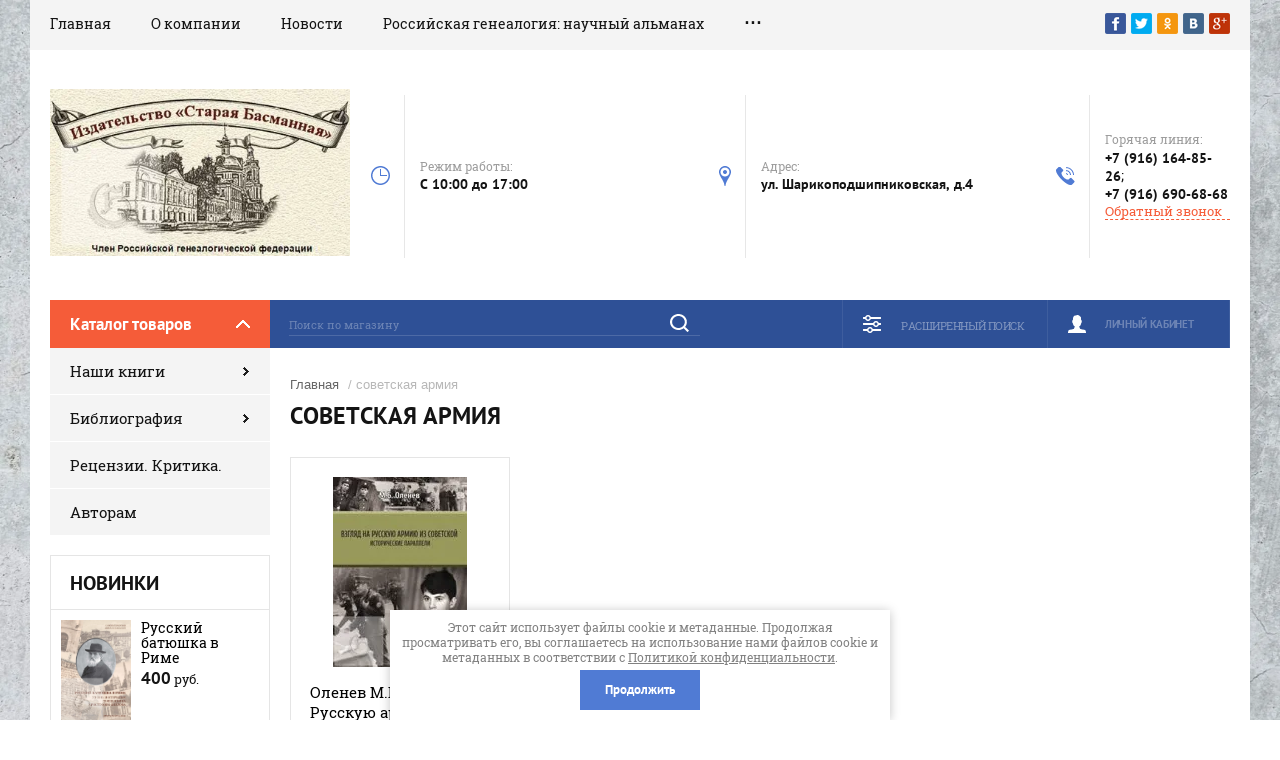

--- FILE ---
content_type: text/html; charset=utf-8
request_url: https://oldbasman.ru/magazin-2/tag/sovetskaya-armiya
body_size: 11943
content:

	<!doctype html><html lang="ru"><head><meta charset="utf-8"><meta name="robots" content="all"/><title>советская армия</title><meta name="description" content="советская армия"><meta name="keywords" content="советская армия"><meta name="SKYPE_TOOLBAR" content="SKYPE_TOOLBAR_PARSER_COMPATIBLE"><meta name="viewport" content="width=device-width, initial-scale=1.0, maximum-scale=1.0, user-scalable=no"><meta name="format-detection" content="telephone=no"><meta http-equiv="x-rim-auto-match" content="none"><script src="/g/libs/jquery/1.10.2/jquery.min.js"></script>	<link rel="stylesheet" href="/g/css/styles_articles_tpl.css">
<meta name="yandex-verification" content="26609043007493f9" />
<meta name="yandex-verification" content="26609043007493f9" />
<meta name="google-site-verification" content="hLy5lnV3B0gv2iIfrU_lsBusUPjOdYEBGZ4hV3H2Gmg" />

            <!-- 46b9544ffa2e5e73c3c971fe2ede35a5 -->
            <script src='/shared/s3/js/lang/ru.js'></script>
            <script src='/shared/s3/js/common.min.js'></script>
        <link rel='stylesheet' type='text/css' href='/shared/s3/css/calendar.css' /><link rel='stylesheet' type='text/css' href='/shared/highslide-4.1.13/highslide.min.css'/>
<script type='text/javascript' src='/shared/highslide-4.1.13/highslide-full.packed.js'></script>
<script type='text/javascript'>
hs.graphicsDir = '/shared/highslide-4.1.13/graphics/';
hs.outlineType = null;
hs.showCredits = false;
hs.lang={cssDirection:'ltr',loadingText:'Загрузка...',loadingTitle:'Кликните чтобы отменить',focusTitle:'Нажмите чтобы перенести вперёд',fullExpandTitle:'Увеличить',fullExpandText:'Полноэкранный',previousText:'Предыдущий',previousTitle:'Назад (стрелка влево)',nextText:'Далее',nextTitle:'Далее (стрелка вправо)',moveTitle:'Передвинуть',moveText:'Передвинуть',closeText:'Закрыть',closeTitle:'Закрыть (Esc)',resizeTitle:'Восстановить размер',playText:'Слайд-шоу',playTitle:'Слайд-шоу (пробел)',pauseText:'Пауза',pauseTitle:'Приостановить слайд-шоу (пробел)',number:'Изображение %1/%2',restoreTitle:'Нажмите чтобы посмотреть картинку, используйте мышь для перетаскивания. Используйте клавиши вперёд и назад'};</script>
<link rel="icon" href="/favicon.ico" type="image/x-icon">

<!--s3_require-->
<link rel="stylesheet" href="/g/basestyle/1.0.1/user/user.css" type="text/css"/>
<link rel="stylesheet" href="/g/basestyle/1.0.1/user/user.blue.css" type="text/css"/>
<script type="text/javascript" src="/g/basestyle/1.0.1/user/user.js" async></script>
<!--/s3_require-->
			
		
		
		
			<link rel="stylesheet" type="text/css" href="/g/shop2v2/default/css/theme.less.css">		
			<script type="text/javascript" src="/g/printme.js"></script>
		<script type="text/javascript" src="/g/shop2v2/default/js/tpl.js"></script>
		<script type="text/javascript" src="/g/shop2v2/default/js/baron.min.js"></script>
		
			<script type="text/javascript" src="/g/shop2v2/default/js/shop2.2.js"></script>
		
	<script type="text/javascript">shop2.init({"productRefs": [],"apiHash": {"getPromoProducts":"83b26ed8b113517b9ec5fac9ab971217","getSearchMatches":"2cee8fbe302eb9ed0db5b256dbcb751e","getFolderCustomFields":"736b16164a5fd0badc057c093d39de8a","getProductListItem":"73a2f2e4303e617b4340dbc330ccc947","cartAddItem":"5c98df1edbde1e0ffb6ebfe32dbd99ee","cartRemoveItem":"fcfb87cb2cb505975f95a93c178c6c9a","cartUpdate":"d02256e5733a1e6f9c9eed1e5e6c36c2","cartRemoveCoupon":"83977a31d2aaa157d93bfda494416e4e","cartAddCoupon":"516af7d30282d6b4131fb3d10f5719ff","deliveryCalc":"b5f5596967888c283b90f8353d8096a0","printOrder":"f49bf4082e59a610fccda05e78707f4d","cancelOrder":"1533ab21051d9dc7ea261871ce16618e","cancelOrderNotify":"0664968ebf08ec9337de5abdcd2967e6","repeatOrder":"42740189229e93b3355678f129de90b9","paymentMethods":"06f555e8ad6cc156bce020a586968244","compare":"a4b04490f37d9442b4c223fab56bb013"},"hash": null,"verId": 875918,"mode": "tag","step": "","uri": "/magazin-2","IMAGES_DIR": "/d/","my": {"show_sections":true,"product_image_lightgallary_on":true,"mode_catalog":true,"new_slick_slider_light":true,"gr_img_lazyload":true},"shop2_cart_order_payments": 1,"cf_margin_price_enabled": 0,"maps_yandex_key":"","maps_google_key":""});</script>
<link rel="stylesheet" href="/t/v398/images/theme0/theme.scss.css"><!--[if lt IE 10]><script src="/g/libs/ie9-svg-gradient/0.0.1/ie9-svg-gradient.min.js"></script><script src="/g/libs/jquery-placeholder/2.0.7/jquery.placeholder.min.js"></script><script src="/g/libs/jquery-textshadow/0.0.1/jquery.textshadow.min.js"></script><script src="/g/s3/misc/ie/0.0.1/ie.js"></script><![endif]--><!--[if lt IE 9]><script src="/g/libs/html5shiv/html5.js"></script><![endif]-->
<style>
	.search-form .search-text::-webkit-input-placeholder {
    color: rgba(255, 255, 255, 0.3); }
  .search-form .search-text:moz-placeholder {
    color: rgba(255, 255, 255, 0.3); }
  .search-form .search-text::-moz-placeholder {
    color: rgba(255, 255, 255, 0.3); }
  .search-form .search-text:-ms-input-placeholder {
    color: rgba(255, 255, 255, 0.3); }
</style>
<link rel="stylesheet" href="/t/v398/images/css/site_addons.scss.css"></head><body><div class="site-background lazy" data-bg="/thumb/2/Pvf7wYYxU38g88f9gr-92Q/r/d/54854044_5.jpg" style=" background-position:center center; background-size: cover; background-repeat: no-repeat;" ></div><div class="overlay"></div><div class="site-wrapper"><header role="banner" class="site-header"><div class="header-top-panel"><div class="header-top-panel-inner"><div class="menu-ico"></div><nav class="menu-top-wrap"><div class="menu-close">Навигация</div><ul class="menu-top"><li class="opened active"><a href="/" >Главная</a></li><li><a href="/about" >О компании</a></li><li><a href="/news" >Новости</a></li><li><a href="/nauchnyj-almanah-rossijskaya-genealogiya" >Российская генеалогия: научный альманах</a></li><li><a href="/mailus" >Напишите нам</a></li><li><a href="/address" >Наш адрес</a></li><li><a href="/sitemap" >Карта сайта</a></li><li><a href="/f/prajs-list_2024.xlsx" >Скачать прайс-лист</a></li></ul></nav><div class="soc-ico-wrap"><a href="#" target="blank"><img src="/g/spacer.gif" data-src="/d/soc_ico.png" class="lazy" alt="Facebook" /></a><a href="#" target="blank"><img src="/g/spacer.gif" data-src="/d/soc_ico-02.png" class="lazy" alt="Twitter" /></a><a href="#" target="blank"><img src="/g/spacer.gif" data-src="/d/soc_ico-03.png" class="lazy" alt="Odnoklassniki" /></a><a href="#" target="blank"><img src="/g/spacer.gif" data-src="/d/soc_ico-04.png" class="lazy" alt="Vkontakte" /></a><a href="#" target="blank"><img src="/g/spacer.gif" data-src="/d/soc_ico-05.png" class="lazy" alt="Google+" /></a></div></div></div><div class="header-bottom-block"><div class="site-name-wrap logo_top"><a class="logo" href="https://oldbasman.ru"><img src="/d/logo.webp" width="300" height="" style="max-width: 300px;" alt=""></a><div class="name-besc-wrapp"><a class="comapany-name" href="https://oldbasman.ru" title="На главную страницу"></a><div class="site-descriptor site-name-desc"></div></div></div><div class="contacts-top-wrapper"><div class="work-top"><div class="work-title">Режим работы:</div><div class="work-body work">C 10:00 до 17:00</div></div><div class="addres-top"><div class="addres-title">Адрес:</div><div class="addres-body">ул. Шарикоподшипниковская, д.4</div></div><div class="site-phones"><div class="phones-title">Горячая линия:</div><div class="phone-block"><div class="number"><a href="tel:+79161648526">+7 (916) 164-85-26</a>;  </div><div class="number"><a href="tel:+79166906868">+7 (916) 690-68-68</a>  </div></div><a href="/mailus" class="link-top">Обратный звонок</a></div></div></div><div class="header-bottom-panel"><div class="folders-title">Каталог товаров</div><div class="search-wrapper"><div class="search-close">Поиск</div><form class="search-form" action="/magazin-2/search" method="get"><input name="s[name]" type="text" class="search-text" value="" placeholder="Поиск по магазину"/><input class="search-button" type="submit" value="" /><re-captcha data-captcha="recaptcha"
     data-name="captcha"
     data-sitekey="6LcNwrMcAAAAAOCVMf8ZlES6oZipbnEgI-K9C8ld"
     data-lang="ru"
     data-rsize="invisible"
     data-type="image"
     data-theme="light"></re-captcha></form></div><div class="shop2-block login-form">
	<div class="block-title">
		<strong>Личный кабинет</strong>
		<span>&nbsp;</span>
	</div>
	<div class="block-body">
		<div class="close-login">Личный кабинет</div>
					<form method="post" action="/users">
				<input type="hidden" name="mode" value="login" />
				<div class="row">
					<label class="field text">
						<input type="text" name="login" id="login" tabindex="1" value="" />
						<span class="login-title" for="login">Логин:</span>
					</label>
				</div>
				<div class="row">
					<button type="submit" class="signin-btn" tabindex="3">Войти</button>
					<label class="field password">
						<input type="password" name="password" id="password" tabindex="2" value="" />
						<span class="password-title" for="password">Пароль:</span>
					</label>
				</div>
			<re-captcha data-captcha="recaptcha"
     data-name="captcha"
     data-sitekey="6LcNwrMcAAAAAOCVMf8ZlES6oZipbnEgI-K9C8ld"
     data-lang="ru"
     data-rsize="invisible"
     data-type="image"
     data-theme="light"></re-captcha></form>
			<div class="clear-container"></div>
			<p>
				<a href="/users/register" class="register">Регистрация</a>
				<a href="/users/forgot_password">Забыли пароль?</a>
			</p>
			</div>
</div>	
	
<div class="shop2-block search-form">
	<div class="block-title">
		<strong>Расширенный поиск</strong>
		<span>&nbsp;</span>
	</div>
	<div class="block-body">
		<form action="/magazin-2/search" enctype="multipart/form-data">
			<input type="hidden" name="sort_by" value=""/>
			
							<div class="row range_slider_wrapper">
					<div class="input_range_slider"></div>
					<label><span>от</span>&nbsp;<input name="s[price][min]" type="text" size="5" class="small low" value="0" /></label>
					&nbsp;
					<label><span>до</span>&nbsp;<input name="s[price][max]" type="text" size="5" class="small hight" value="250000" /></label>
				</div>
			
							<div class="row">
					<label class="row-title" for="shop2-name">Название:</label>
					<input type="text" name="s[name]" size="20" id="shop2-name" value="" />
				</div>
			
							<div class="row">
					<label class="row-title" for="shop2-article">Артикул:</label>
					<input type="text" name="s[article]" id="shop2-article" value="" />
				</div>
			
							<div class="row">
					<label class="row-title" for="shop2-text">Текст:</label>
					<input type="text" name="search_text" size="20" id="shop2-text"  value="" />
				</div>
			
			
							<div class="row">
					<div class="row-title">Выберите категорию:</div>
					<select name="s[folder_id]" id="s[folder_id]">
						<option value="">Все</option>
																																		<option value="913055221" >
									 Наши книги
								</option>
																												<option value="47198509" >
									&raquo; Научный альманах &quot;Российская генеалогия&quot;
								</option>
																												<option value="913055421" >
									&raquo; В продаже
								</option>
																												<option value="913055621" >
									&raquo; Архив
								</option>
																												<option value="913055821" >
									&raquo; Непрофильные
								</option>
																												<option value="913056021" >
									&raquo; Доступные в электронном виде
								</option>
																												<option value="913056221" >
									 Библиография 
								</option>
																												<option value="913056421" >
									&raquo; 2013
								</option>
																												<option value="913056621" >
									&raquo; 2012
								</option>
																												<option value="913056821" >
									&raquo; 2011
								</option>
																												<option value="913057021" >
									&raquo; 2010
								</option>
																												<option value="913057221" >
									 Рецензии. Критика.
								</option>
																												<option value="913057621" >
									 Авторам
								</option>
																		</select>
				</div>

				<div id="shop2_search_custom_fields"></div>
			
						<div id="shop2_search_global_fields">
				
							</div>
						
							<div class="row">
					<div class="row-title">Производитель:</div>
					<select name="s[vendor_id]">
						<option value="">Все</option>          
													<option value="56790709" >Нестор-История</option>
													<option value="12628707" >Клипарто</option>
													<option value="115526221" >Старая Басманная</option>
													<option value="115354621" >МТЗ</option>
													<option value="115354421" >МТЗ</option>
													<option value="115352621" >ВТЗ</option>
													<option value="115354021" >ЛиАЗ</option>
													<option value="115353821" >КАВЗ</option>
													<option value="115353621" >КАВЗ</option>
													<option value="115354221" >МАЗ</option>
													<option value="115352821" >ГАЗ</option>
													<option value="115353421" >ЗИЛ</option>
													<option value="115351421" >Tetra</option>
													<option value="115352421" >Бытовые полезности</option>
													<option value="115353221" >Другая мебель</option>
													<option value="115353021" >Дарвил. Мебель малайзии</option>
													<option value="115349021" >Dell</option>
													<option value="115351221" >test_1</option>
													<option value="115351821" >typ+c</option>
													<option value="115351021" >spec</option>
													<option value="115350621" >preorder</option>
													<option value="115350221" >new</option>
													<option value="115349621" >hidden</option>
													<option value="115352021" >typical</option>
													<option value="115352221" >wheel</option>
													<option value="115349421" >Gislaved</option>
													<option value="115349221" >Dunlop</option>
													<option value="115351621" >Transcend</option>
													<option value="115350021" >Logitech</option>
													<option value="115348621" >Acer</option>
													<option value="115350421" >Nokia</option>
													<option value="115350821" >Samsung</option>
													<option value="115348821" >Apple</option>
													<option value="115349821" >HTC</option>
											</select>
				</div>
			
							<div class="row">
					<div class="row-title">Новинка:</div>
					<select name="s[new]">
						<option value="">Все</option>
						<option value="1">да</option>
						<option value="0">нет</option>
					</select>
				</div>
			
							<div class="row">
					<div class="row-title">Спецпредложение:</div>
					<select name="s[special]">
						<option value="">Все</option>
						<option value="1">да</option>
						<option value="0">нет</option>
					</select>
				</div>
			
							<div class="row">
					<div class="row-title">Результатов на странице:</div>
					<select name="s[products_per_page]">
																										<option value="5">5</option>
																				<option value="20">20</option>
																				<option value="35">35</option>
																				<option value="50">50</option>
																				<option value="65">65</option>
																				<option value="80">80</option>
																				<option value="95">95</option>
											</select>
				</div>
			
			<div class="clear-container"></div>
			<div class="row">
				<button type="submit" class="search-btn">Найти</button>
			</div>
		<re-captcha data-captcha="recaptcha"
     data-name="captcha"
     data-sitekey="6LcNwrMcAAAAAOCVMf8ZlES6oZipbnEgI-K9C8ld"
     data-lang="ru"
     data-rsize="invisible"
     data-type="image"
     data-theme="light"></re-captcha></form>
		<div class="clear-container"></div>
	</div>
</div><!-- Search Form --></div></header> <!-- .site-header --><div class="site-container"><aside role="complementary" class="site-sidebar left"><div class="folders-shared-wrapper"><div class="folders-shared-title">Каталог товаров</div><ul class="folders-shared"><li class="has-child"><a href="/magazin-2/folder/nashi-knigi" >Наши книги</a><ul class="level-2"><li><a href="/magazin-2/folder/nauchnyj-almanah-rossijskaya-genealogiya" >Научный альманах &quot;Российская генеалогия&quot;</a></li><li><a href="/magazin-2/folder/v-prodazhe" >В продаже</a></li><li><a href="/magazin-2/folder/arhiv" >Архив</a></li><li><a href="/magazin-2/folder/neprofilnye" >Непрофильные</a></li><li><a href="/magazin-2/folder/dostupnye-v-elektronnom-vide" >Доступные в электронном виде</a></li></ul></li><li class="has-child"><a href="/magazin-2/folder/bibliografiya" >Библиография </a><ul class="level-2"><li><a href="/magazin-2/folder/2013" >2013</a></li><li><a href="/magazin-2/folder/2012" >2012</a></li><li><a href="/magazin-2/folder/2011" >2011</a></li><li><a href="/magazin-2/folder/2010" >2010</a></li></ul></li><li><a href="/magazin-2/folder/recenzii-kritika" >Рецензии. Критика.</a></li><li><a href="/magazin-2/folder/avtoram" >Авторам</a></li></ul></div><div class="clear-both"></div><div class="edit-block-wrap clear-self"><div class="edit-block-name">Новинки</div><div class="edit-block-item"><div class="edit-block-pic"><img src="/g/spacer.gif" data-src="/d/flerov_obl.jpg" class="lazy" alt="Новинки" alt=""></div><div class="edit-block-desc"><div class="edit-block-title"><a href="https://oldbasman.ru/magazin-2/product/razukov-n-g-talalaj-m-g-russkij-batyushka-v-rime-zhizn-i-otkrytki-svyashchen-nika-hristofora-flerova">Русский батюшка в Риме</a></div><div class="edit-block-price">400<span> руб.</span></div></div></div><div class="edit-block-item"><div class="edit-block-pic"><img src="/g/spacer.gif" data-src="/d/gerb_tipologia_obl.jpg" class="lazy" alt="Новинки" alt=""></div><div class="edit-block-desc"><div class="edit-block-title"><a href="https://oldbasman.ru/magazin-2/product/pchelov-e-v-gosudarstvennaya-geraldika-na-pechatyah-moskovskogo-carstva-tipologiya-izobrazhenij">Пчелов Е.В. Государственная геральдика на печатях</a></div><div class="edit-block-price">250<span> руб.</span></div></div></div><div class="edit-block-item"><div class="edit-block-pic"><img src="/g/spacer.gif" data-src="/d/sudzilovsky_obl_stranica_1.jpg" class="lazy" alt="Новинки" alt=""></div><div class="edit-block-desc"><div class="edit-block-title"><a href="https://oldbasman.ru/magazin-2/product/fakkinelli-k-lyumpatij-vagabund-po-sledam-vracha-i-brodyachego-revolyucionera-nikolaya-sudzilovskogo">Факкинелли К. Люмпатий Вагабунд</a></div><div class="edit-block-price">300<span> руб.</span></div></div></div><div class="edit-block-item"><div class="edit-block-pic"><img src="/g/spacer.gif" data-src="/d/mosdvor_7_obl.jpg" class="lazy" alt="Новинки" alt=""></div><div class="edit-block-desc"><div class="edit-block-title"><a href="https://oldbasman.ru/magazin-2/product/rodoslovnaya-kniga-dvoryanstva-moskovskoj-gubernii-dvoryanstvo-zhalovannoe-i-vysluzhennoe-t-7-tavrovskie-cytovich-shchepanovskie">Родословная книга дворянства Московской губ. Т. 7</a></div><div class="edit-block-price">600<span> руб.</span></div></div></div><div class="edit-block-item"><div class="edit-block-pic"><img src="/g/spacer.gif" data-src="/d/zakrevsky_obl.jpg" class="lazy" alt="Новинки" alt=""></div><div class="edit-block-desc"><div class="edit-block-title"><a href="https://oldbasman.ru/magazin-2/product/graf-arsenij-zakrevskij-sluzhba-rossii-i-chastnaya-zhizn">Граф Арсений Закревский</a></div><div class="edit-block-price">1000<span> руб.</span></div></div></div></div><div class="edit-block-wrap clear-self"><div class="edit-block-name">Акция</div><div class="edit-block-item"><div class="edit-block-pic"><img src="/g/spacer.gif" data-src="/d/20250225_113631.jpg" class="lazy" alt="Акция" alt=""></div><div class="edit-block-desc"><div class="edit-block-title"><a href="https://oldbasman.ru/magazin-2/product/letopis-svyato-andreevskogo-skita-na-afone-pervaya-chast-1841-1863">Подарок к &quot;Летописи Свято-Андреевского скита&quot;</a></div></div></div></div><div class="edit-block-wrap clear-self"><div class="edit-block-name">Последний экземпляр</div><div class="edit-block-item"><div class="edit-block-pic"><img src="/g/spacer.gif" data-src="/d/angarskaya_obl.jpg" class="lazy" alt="Последний экземпляр" alt=""></div><div class="edit-block-desc"><div class="edit-block-title"><a href="https://oldbasman.ru/magazin-2/product/titov-e-v-irkutsk-rim-s-dvumya-peresadkami-hudozhnica-aktrisa-i-zhurnalistka-vera-dangara">Титов Е.В. Иркутск - Рим с двумя пересадками</a></div><div class="edit-block-price">300<span> руб.</span></div></div></div><div class="edit-block-item"><div class="edit-block-pic"><img src="/g/spacer.gif" data-src="/d/zabello_obl.jpg" class="lazy" alt="Последний экземпляр" alt=""></div><div class="edit-block-desc"><div class="edit-block-title"><a href="https://oldbasman.ru/magazin-2/product/italyanskij-dom-zabello">Итальянский дом Забелло</a></div><div class="edit-block-price">250<span> руб.</span></div></div></div><div class="edit-block-item"><div class="edit-block-pic"><img src="/g/spacer.gif" data-src="/d/lopyxinyp_obl.jpg" class="lazy" alt="Последний экземпляр" alt=""></div><div class="edit-block-desc"><div class="edit-block-title"><a href="https://oldbasman.ru/magazin-2/product/sergej-alekseevich-lopuhin-ego-semya-i-potomki-do-i-posle-1917-goda">Сергей Алексеевич Лопухин – его семья и потомки</a></div><div class="edit-block-price">1500<span> руб.</span></div></div></div><div class="edit-block-item"><div class="edit-block-pic"><img src="/g/spacer.gif" data-src="/d/almanax-12_obl_376939.jpg" class="lazy" alt="Последний экземпляр" alt=""></div><div class="edit-block-desc"><div class="edit-block-title"><a href="https://oldbasman.ru/magazin-2/product/rossijskaya-genealogiya-nauchnyj-almanah-vypusk-dvenadcatyj">Российская генеалогия: научный альманах. Выпуск 12</a></div><div class="edit-block-price">1200<span> руб.</span></div></div></div></div><div class="informers"></div></aside><main role="main" class="site-main"><div class="site-main__inner">
<div class="site-path" data-url="/"><a href="/">Главная</a> / советская армия</div><h1>советская армия</h1>
					
	<link rel="stylesheet" href="/g/libs/jquery-slick/1.9.0/slick.css">
	<script src="/g/libs/jquery-slick/1.9.0/slick.min.js" charset="utf-8"></script>
	<link rel="stylesheet" href="/g/libs/lightgallery/v1.2.19/lightgallery.css">
	<script src="/g/libs/lightgallery/v1.2.19/lightgallery.js" charset="utf-8"></script>
<script src="/g/libs/vanilla-lazyload/17.1.0/lazyload.min.js"></script><script src="/g/s3/misc/eventable/0.0.1/s3.eventable.js" charset="utf-8"></script>
<script src="/g/s3/misc/math/0.0.1/s3.math.js" charset="utf-8"></script>
<script src="/t/v398/images/js/menu.js" charset="utf-8"></script>
<script src="/t/v398/images/js/one.line.menu.js" charset="utf-8"></script>
<script src="/t/v398/images/js/plugins.js" charset="utf-8"></script>
<!-- <script src="/t/v398/images/js/form_minimal.js" charset="utf-8"></script> -->
<script src="/t/v398/images/js/timer.js" charset="utf-8"></script>
<script src="/g/libs/nouislider/7.0.10/jquery.nouislider.min.js" charset="utf-8"></script>
<!--<script src="/t/v398/images/js/form_minimal.js" charset="utf-8"></script>-->
<script src="/g/s3/misc/form/1.2.0/s3.form.js" charset="utf-8"></script>
<script src="/t/v398/images/js/sly-slider.js" charset="utf-8"></script> <script src="/g/templates/shop2/2.58.2/js/main.js" charset="utf-8"></script>

	<div class="shop2-cookies-disabled shop2-warning hide"></div>
	
	
			
				
				
		
		
		
		<div class="shop2-tags-page-before">
			
		</div>
		        



    	    <div class="product-list-thumbs-wrapper">
	        <div class="product-list product-list-thumbs">
	                                
<form method="post" action="/magazin-2?mode=cart&amp;action=add" accept-charset="utf-8" class="shop2-product-item product-item-thumb">
    <div class="product-item-thumb-in">
        <input type="hidden" name="kind_id" value="301946051" />
        <input type="hidden" name="product_id" value="254738851" />
        <input type="hidden" name="meta" value="null" />

        <div class="product-top">
            <div class="product-image">
                                    <a href="/magazin-2/product/olenev-m-b-vzglyad-na-russkuyu-armiyu-iz-sovetskoj-istoricheskie-paralleli">
                    	                        	<img src="/g/spacer.gif" data-src="/thumb/2/JqVX9Gd44O2TmC5Mb6KhZw/200r190/d/letters_obl.jpg" alt="Оленев М.Б. Взгляд на Русскую армию из Советской. Исторические параллели" title="Оленев М.Б. Взгляд на Русскую армию из Советской. Исторические параллели" class="lazy" />
                                            </a>
                    <div class="verticalMiddle"></div>
                                            </div>
            
            	    	<div class="flags_wrap">
	    			    			    	</div>
	    	
                        
            <div class="product-name"><a href="/magazin-2/product/olenev-m-b-vzglyad-na-russkuyu-armiyu-iz-sovetskoj-istoricheskie-paralleli">Оленев М.Б. Взгляд на Русскую армию из Советской. Исторические параллели</a></div>
            
            
	
		
	
	
					<div class="product-article"><span>Артикул:</span> нет</div>
	
	            
                        <div class="product-anonce">
                М., 2020. – 176 с.<br />
Формат 60х90 1/8. Обл.<br />
Тираж 25 экз.<br />
<br />
В основу книги положены 40 писем, написанных автором в период прохождения службы в армии. Письма сопровождает экскурс в историю, проводящий параллели с тем, как была организована служба в дореволюционной армии.
            </div>
                        
            

 	
			<div class="product-compare">
			<label>
				<input type="checkbox" value="301946051"/>
				Добавить к сравнению
			</label>
		</div>
		
	
		
			<ul class="shop2-product-options"><li class="even vendor"><div class="option-title">Производитель:</div><div class="option-body"><a href="/magazin-2/vendor/staraya-basmannaya">Старая Басманная</a></div></li></ul>
	
                        
                    </div>
                    <div class="product-bot">
                        
                <div class="product-bot-in">
                     <div class="product-price">
                     		
                        	<div class="price-current">
		<strong>0</strong> 
		руб.			</div>
                    </div>
                    


<input type="hidden" value="Оленев М.Б. Взгляд на Русскую армию из Советской. Исторические параллели" name="product_name" />
<input type="hidden" value="https://oldbasman.ru/magazin-2/product/olenev-m-b-vzglyad-na-russkuyu-armiyu-iz-sovetskoj-istoricheskie-paralleli" name="product_link" />                </div>
            </div>
            </div>
<re-captcha data-captcha="recaptcha"
     data-name="captcha"
     data-sitekey="6LcNwrMcAAAAAOCVMf8ZlES6oZipbnEgI-K9C8ld"
     data-lang="ru"
     data-rsize="invisible"
     data-type="image"
     data-theme="light"></re-captcha></form>    
	        </div>
	    </div>    
    		<div class="shop2-tags-page-after">
			
		</div>
		
	


	
	<div class="clear-float"></div></div><div class="clear-float"></div></main> <!-- .site-main --><div class="clear-float"></div></div><footer role="contentinfo" class="site-footer"><div class="site-footer-in clear-self"><nav class="menu-footer-wrap"><ul class="menu-footer"><li class="opened active"><a href="/" >Главная</a></li><li><a href="/about" >О компании</a></li><li><a href="/news" >Новости</a></li><li><a href="/nauchnyj-almanah-rossijskaya-genealogiya" >Российская генеалогия: научный альманах</a></li><li><a href="/mailus" >Напишите нам</a></li><li><a href="/address" >Наш адрес</a></li><li><a href="/sitemap" >Карта сайта</a></li><li><a href="/f/prajs-list_2024.xlsx" >Скачать прайс-лист</a></li></ul></nav><div class="contacts-top-wrapper"><div class="site-phones"><div class="phones-title">Горячая линия:</div><div class="phone-block"><div class="number"><a href="tel:+79161648526">+7 (916) 164-85-26</a>;  </div><div class="number"><a href="tel:+79166906868">+7 (916) 690-68-68</a>  </div></div></div><div class="addres-top"><div class="addres-title">Адрес:</div><div class="addres-body">ул. Шарикоподшипниковская, д.4</div></div><div class="work-top"><div class="work-title">Режим работы:</div><div class="work-body work">C 10:00 до 17:00</div></div><div class="soc-ico-wrap"><a href="#" target="blank"><img src="/g/spacer.gif" data-src="/thumb/2/iUbfybVIRaek_q99TIoZVA/r/d/soc_ico.png" class="lazy" alt="Facebook" /></a><a href="#" target="blank"><img src="/g/spacer.gif" data-src="/thumb/2/xuR5Ld1_bner_c8SHnXnhQ/r/d/soc_ico-02.png" class="lazy" alt="Twitter" /></a><a href="#" target="blank"><img src="/g/spacer.gif" data-src="/thumb/2/ccuy41_1lb9IZwljlmfBbA/r/d/soc_ico-03.png" class="lazy" alt="Odnoklassniki" /></a><a href="#" target="blank"><img src="/g/spacer.gif" data-src="/thumb/2/Ghqv4AQ9GpFcOXlxZFJYRA/r/d/soc_ico-04.png" class="lazy" alt="Vkontakte" /></a><a href="#" target="blank"><img src="/g/spacer.gif" data-src="/thumb/2/JF0qml8kDpvByzNmEgejzA/r/d/soc_ico-05.png" class="lazy" alt="Google+" /></a></div></div><div class="pay-icons"><div class="pay-title">Способы оплаты:</div><img src="/g/spacer.gif" data-src="/thumb/2/LZve7U5QqndzTRDgRfXf7A/r/d/icon.png" class="lazy" alt="1" /><img src="/g/spacer.gif" data-src="/thumb/2/saCFUeTrmWgvhQBHxFZNOg/r/d/icon-02.png" class="lazy" alt="2" /><img src="/g/spacer.gif" data-src="/thumb/2/YucbxZm3xAcA-RB9GvUOzw/r/d/icon-03.png" class="lazy" alt="3" /><img src="/g/spacer.gif" data-src="/thumb/2/TWQspxXdVLakJz2DAqAWzQ/r/d/icon-04.png" class="lazy" alt="4" /><img src="/g/spacer.gif" data-src="/thumb/2/7H8J0M8EcH6XXmIOZ5UO3w/r/d/icon-05.png" class="lazy" alt="5" /><img src="/g/spacer.gif" data-src="/thumb/2/Mgo7qqXMezJknf4plvX_Ww/r/d/icon-06.png" class="lazy" alt="6" /><img src="/g/spacer.gif" data-src="/thumb/2/EKQcWA7_qWUu4691Gj7HFQ/r/d/icon-07.png" class="lazy" alt="7" /><img src="/g/spacer.gif" data-src="/thumb/2/pPZBG_2Op4VTuxIsnNh3AQ/r/d/icon-08.png" class="lazy" alt="8" /><img src="/g/spacer.gif" data-src="/thumb/2/xeqwKjA4oQz4xzGzPR7csQ/r/d/icon-09.png" class="lazy" alt="9" /><img src="/g/spacer.gif" data-src="/thumb/2/yYeUR_bY2sQ-dbKyQwJEKQ/r/d/icon-10.png" class="lazy" alt="10" /><img src="/g/spacer.gif" data-src="/thumb/2/uUvucTtM7fPbHsKw1yCKig/r/d/icon-11.png" class="lazy" alt="11" /></div><div class="footer-copy-block"><div class="site-name-bot">&copy; 2014 - 2026 <br><a class="privacy_policy" href="/politika-konfidencialnosti">Политика конфиденциальности</a></div><div class="site-counters"><!--LiveInternet counter--><script type="text/javascript"><!--
document.write("<a href='//www.liveinternet.ru/click' "+
"target=_blank><img src='//counter.yadro.ru/hit?t21.3;r"+
escape(document.referrer)+((typeof(screen)=="undefined")?"":
";s"+screen.width+"*"+screen.height+"*"+(screen.colorDepth?
screen.colorDepth:screen.pixelDepth))+";u"+escape(document.URL)+
";"+Math.random()+
"' alt='' title='LiveInternet: показано число просмотров за 24"+
" часа, посетителей за 24 часа и за сегодня' "+
"border='0' width='88' height='31'><\/a>")
//--></script><!--/LiveInternet-->
<!--__INFO2026-01-22 04:10:01INFO__-->
</div></div><div class="clear-float"></div><div class="footer-copy-block"><div class="site-copyright"><span style='font-size:14px;' class='copyright'><!--noindex--><span style="text-decoration:underline; cursor: pointer;" onclick="javascript:window.open('https://megagr'+'oup.ru/?utm_referrer='+location.hostname)" class="copyright">Создание сайтов</span> в студии Мегагрупп<!--/noindex--></span></div></div></div></footer> <!-- .site-footer --></div><div class="oneclick-form-wrapper"><div class="tpl-anketa" data-api-url="/-/x-api/v1/public/?method=form/postform&param[form_id]=30666905" data-api-type="form">
	<div class="close-form"></div>
	<div class="title">Купить в один клик</div>			<form method="post" action="/">
		<input type="hidden" name="form_id" value="30666905">
		<input type="hidden" name="tpl" value="db:form.minimal.tpl">
									        <div class="tpl-field type-text">
	          	          	          	          	          <div class="field-value">
	          	     <input type="hidden" value="3.148.229.2" name="d[0]" id="d[0]" />
    	            	          </div>
	        </div>
	        						        <div class="tpl-field type-text">
	          	          	          	          	          <div class="field-value">
	          	     <input type="hidden" value="" name="d[1]" id="d[1]" class="productName"/>
	          		            	          </div>
	        </div>
	        						        <div class="tpl-field type-text">
	          	          	          	          	          <div class="field-value">
	          	     <input type="hidden" value="" name="d[2]" id="d[2]" class="productLink"/>
	          		            	          </div>
	        </div>
	        						        <div class="tpl-field type-text field-required">
	          	          	          <div class="field-title">ФИО: <span class="field-required-mark">*</span></div>
	          	          	          	          <div class="field-value">
	          	 	            	<input required type="text" size="30" maxlength="100" value="" name="d[3]" placeholder="ФИО"/>
	            	            	          </div>
	        </div>
	        						        <div class="tpl-field type-text field-required">
	          	          	          <div class="field-title">Телефон / Email: <span class="field-required-mark">*</span></div>
	          	          	          	          <div class="field-value">
	          	 	            	<input required type="text" size="30" maxlength="100" value="" name="d[4]" placeholder="Телефон / Email"/>
	            	            	          </div>
	        </div>
	        						        <div class="tpl-field type-textarea">
	          	          	          <div class="field-title">Комментарий:</div>
	          	          	          	          <div class="field-value">
	          	 	            	<textarea  cols="50" rows="7" name="d[5]"></textarea>
	            	            	          </div>
	        </div>
	        						        <div class="tpl-field type-checkbox field-required">
	          	          	          <div class="field-value">
	          	 					<ul>
													<li><label><input type="checkbox" value="Да" name="d[6]" />Я выражаю&nbsp;<a href="/registraciya/agreement" onclick="window.open(this.href, '', 'resizable=no,status=no,location=no,toolbar=no,menubar=no,fullscreen=no,scrollbars=no,dependent=no,width=500,left=500,height=700,top=700'); return false;">согласие на передачу и обработку персональных данных</a>&nbsp;в соответствии с&nbsp;<a href="/politika-konfidencialnosti" onclick="window.open(this.href, '', 'resizable=no,status=no,location=no,toolbar=no,menubar=no,fullscreen=no,scrollbars=no,dependent=no,width=500,left=500,height=700,top=700'); return false;">Политикой конфиденциальности</a></label></li>
											</ul>
					            	          </div>
	        </div>
	        		
		
		<div class="tpl-field tpl-field-button">
			<button type="submit" class="tpl-form-button">Отправить</button>
		</div>

		<re-captcha data-captcha="recaptcha"
     data-name="captcha"
     data-sitekey="6LcNwrMcAAAAAOCVMf8ZlES6oZipbnEgI-K9C8ld"
     data-lang="ru"
     data-rsize="invisible"
     data-type="image"
     data-theme="light"></re-captcha></form>
					</div>
</div><script src="/g/libs/vanilla-lazyload/17.1.0/lazyload.min.js"></script><script src="/t/v398/images/js/flexFix.js"></script><!-- ID --><link rel="stylesheet" href="/t/v398/images/css/ors_privacy.scss.css">
<script src="/t/v398/images/js/ors_privacy.js"></script>

<div class="cookies-warning cookies-block-js">
	<div class="cookies-warning__body">
		Этот сайт использует файлы cookie и метаданные. 
Продолжая просматривать его, вы соглашаетесь на использование нами файлов cookie и метаданных в соответствии 
с <a target="_blank" href="/politika-konfidencialnosti">Политикой конфиденциальности</a>. <br>
		<div class="cookies-warning__close gr-button-5 cookies-close-js">
			Продолжить
		</div>
	</div>
</div>
<!-- assets.bottom -->
<!-- </noscript></script></style> -->
<script src="/my/s3/js/site.min.js?1768978399" ></script>
<script src="/my/s3/js/site/defender.min.js?1768978399" ></script>
<script src="https://cp.onicon.ru/loader/54d0ad7772d22cf44f8b45c6.js" data-auto async></script>
<script >/*<![CDATA[*/
var megacounter_key="c9379e89366b9b57a8628f015b17b8fa";
(function(d){
    var s = d.createElement("script");
    s.src = "//counter.megagroup.ru/loader.js?"+new Date().getTime();
    s.async = true;
    d.getElementsByTagName("head")[0].appendChild(s);
})(document);
/*]]>*/</script>
<script >/*<![CDATA[*/
$ite.start({"sid":871925,"vid":875918,"aid":1024367,"stid":4,"cp":21,"active":true,"domain":"oldbasman.ru","lang":"ru","trusted":false,"debug":false,"captcha":3,"onetap":[{"provider":"vkontakte","provider_id":"51980222","code_verifier":"DkjNmZGT2zZjjDMMNkhkNZQITO0Z02GMdFkYYj3YcN3"}]});
/*]]>*/</script>
<!-- /assets.bottom -->
</body></html>


--- FILE ---
content_type: text/css
request_url: https://oldbasman.ru/t/v398/images/css/site_addons.scss.css
body_size: 117
content:
.addres-top {
  max-width: 215px; }

@media (min-width: 1200px) {
  .addres-top {
    min-width: 248px;
    max-width: 248px; }

  .work-top {
    min-width: 250px;
    max-width: 250px; } }

@media (max-width: 1024px) {
  .header-bottom-block .addres-top {
    margin-right: 45px;
    max-width: 180px; } }

@media (max-width: 480px) {
  .header-bottom-block .site-name-wrap .logo img {
    max-width: 100% !important; } }


--- FILE ---
content_type: application/javascript
request_url: https://oldbasman.ru/t/v398/images/js/menu.js
body_size: 2688
content:
/* masalygin 0.0.1 */
'use strict';

(function (factory) {

	if (typeof define === 'function' && define.amd) {

		define(['jquery', 's3/misc/math/0.0.1/s3.math', 's3/misc/eventable/0.0.1/s3.eventable'], factory);

	} else {

		factory(jQuery, s3Math);

	}

})(function ($, math) {

	function debug(menu) {

		var points = {};

		$.each(['a', 'b', 'c'], function (key, value) {

			var attr = {
				id: 's3-menu-allin-point-' + value,
				'class': 's3-menu-allin-point',
				html: value
			};

			points[value] = $('<div></div>', attr);

			$(document.body).append(points[value]);

		});

		setInterval(function () {

			$.each(points, function (name, point) {

				point.css({
					left: menu.triangle[name].x,
					top: menu.triangle[name].y
				});

			});

		}, 0);

	}

	var popupEvents = {

		activate: function (params) {

			if (params.level > this.floor) {
				var $siblings = params.$item.siblings();
				params.$item.addClass(this.settings.activeClass);
				$siblings.removeClass(this.settings.activeClass);
				this.hide($siblings.children('ul'));
				this.show(params.$sub);
				this.hide(params.$sub.find('ul'));
			}

		},

		deactivate: function () {

			if (this.active.level > this.floor) {
				this.active.$item.removeClass(this.settings.activeClass);
				this.hide(this.active.$sub);
			}

		},

		exit: function () {

			this.$li.removeClass(this.settings.activeClass);
			this.hide(this.$ul);

		}

	};

	$.s3MenuAllInTypes = {

		bottom: function (menu) {

			menu.on('activate', function (params) {

				var winWidth = $(window).width();

				var $sub = params.$sub;
				var $item = params.$item;
				var isHidden = $sub.is(':hidden');

				$sub.show();

				var iPos = $item.position();
				var iOffset = $item.offset();
				var iWidth = $item.width();
				var sWidth = $sub.width();
				var sPos = {};

				var b = this.triangle.b;
				var c = this.triangle.c;

				var left;
				var revert = false;

				if (params.level === 1) {

					left = iOffset.left + sWidth;

					if (left > winWidth) {

						sPos.left = iPos.left + iWidth - sWidth;

					} else {

						sPos.left = iPos.left;

					}

					sPos.top = iPos.top + $item.height();

				} else {

					left = iOffset.left + iWidth + sWidth;

					if (left > winWidth) {

						sPos.left = iPos.left - sWidth;
						revert = true;

					} else {

						sPos.left = iPos.left + iWidth;

					}

					sPos.top = iPos.top;

				}

				$sub.css(sPos);

				var sOffset = $sub.offset();

				if (params.level === 1) {

					b.y = c.y = sOffset.top;
					b.x = sOffset.left;
					c.x = sOffset.left + sWidth;

				} else {

					b.y = sOffset.top;
					c.y = sOffset.top + $sub.height();
					b.x = c.x = revert ? sOffset.left + sWidth : sOffset.left;

				}

				if (isHidden) {
					$sub.hide();
				}


			});

			menu.on(popupEvents);

		},

		top: function (menu) {

			menu.on('activate', function (params) {

				var winWidth = $(window).width();

				var $sub = params.$sub;
				var $item = params.$item;
				var isHidden = $sub.is(':hidden');

				$sub.show();

				var iPos = $item.position();
				var iOffset = $item.offset();
				var iWidth = $item.width();
				var iHeight = $item.height();
				var sWidth = $sub.width();
				var sHeight = $sub.height();
				var sPos = {};

				var b = this.triangle.b;
				var c = this.triangle.c;

				var left;
				var revert = false;

				if (params.level === 1) {

					left = iOffset.left + sWidth;

					if (left > winWidth) {

						sPos.left = iPos.left + iWidth - sWidth;

					} else {

						sPos.left = iPos.left;

					}

					sPos.top = iPos.top - sHeight;

				} else {

					left = iOffset.left + iWidth + sWidth;

					if (left > winWidth) {

						sPos.left = iPos.left - sWidth;
						revert = true;

					} else {

						sPos.left = iPos.left + iWidth;

					}

					sPos.top = iPos.top - sHeight + iHeight;

				}

				$sub.css(sPos);

				var sOffset = $sub.offset();

				if (params.level === 1) {

					b.y = c.y = sOffset.top + sHeight;
					b.x = sOffset.left;
					c.x = sOffset.left + sWidth;

				} else {

					b.y = sOffset.top;
					c.y = sOffset.top + $sub.height();
					b.x = c.x = revert ? sOffset.left + sWidth : sOffset.left;

				}

				if (isHidden) {
					$sub.hide();
				}

			});

			menu.on(popupEvents);

		},

		right: function (menu) {

			menu.on('activate', function (params) {

				var winWidth = $(window).width();

				var $sub = params.$sub;
				var $item = params.$item;
				var isHidden = $sub.is(':hidden');

				$sub.show();

				var iPos = $item.position();
				var iOffset = $item.offset();
				var iWidth = $item.width();
				var sWidth = $sub.width();
				var sPos = {};

				var b = this.triangle.b;
				var c = this.triangle.c;

				var left;
				var revert = false;

				left = iOffset.left + iWidth + sWidth;

				sPos.top = iPos.top;

				if (left > winWidth) {

					sPos.left = iPos.left - sWidth;
					revert = true;

				} else {

					sPos.left = iPos.left + iWidth;

				}

				$sub.css(sPos);

				var sOffset = $sub.offset();

				b.y = sOffset.top;
				c.y = sOffset.top + $sub.height();
				b.x = c.x = revert ? sOffset.left + sWidth : sOffset.left;

				if (isHidden) {
					$sub.hide();
				}


			});

			menu.on(popupEvents);

		},

		left: function (menu) {

			menu.on('activate', function (params) {

				var $sub = params.$sub;
				var $item = params.$item;
				var isHidden = $sub.is(':hidden');

				$sub.show();

				var iPos = $item.position();
				var iOffset = $item.offset();
				var iWidth = $item.width();
				var sWidth = $sub.width();
				var sPos = {};

				var b = this.triangle.b;
				var c = this.triangle.c;

				var left;
				var revert = false;

				left = iOffset.left - sWidth;

				sPos.top = iPos.top;

				if (left < 0) {

					sPos.left = iPos.left + sWidth;
					revert = true;

				} else {

					sPos.left = iPos.left - iWidth;

				}

				$sub.css(sPos);

				var sOffset = $sub.offset();

				b.y = sOffset.top;
				c.y = sOffset.top + $sub.height();
				b.x = c.x = revert ? sOffset.left : sOffset.left + sWidth;

				if (isHidden) {
					$sub.hide();
				}

			});

			menu.on(popupEvents);

		},

		dropdown: function (menu, selector) {

			selector = selector || 'span';

			menu.$el.on({

				click: function () {

					var $a = $(this);
					var $item = $a.closest('li');
					var $sub = $item.children('ul');

					if (!$sub.length) {
						return true;
					}

					if ($sub.is(':animated')) {
						return false;
					}

					if ($sub.is(':hidden')) {

						menu.show($sub, function () {
							$a.addClass(menu.settings.openClass);
						});

					} else {

						menu.hide($sub, function () {
							$a.removeClass(menu.settings.openClass);
						});

					}
					$a.addClass('active');
					return false;

				}

			}, selector);

		},

		'dropdown+': function (menu) {

			$.s3MenuAllInTypes.dropdown($.extend({}, menu, {
				$el: menu.$el.children('li')
			}), '> a');

			menu.$ul = menu.$el.find('ul ul');
			menu.floor = 1;
			$.s3MenuAllInTypes[menu.settings.direction](menu);

		}

	};

	$.fn.s3MenuAllIn = function (settings) {

		settings = $.extend({

			deviation: 10,
			type: 'right',
			direction: 'right',
			exitTimeout: 250,
			activateTimeout: 0,
			deactivateTimeout: 100,
			exclude: 'ul',
			debug: false,
			showFn: $.fn.show,
			showTime: 0,
			hideFn: $.fn.hide,
			hideTime: 0,
			activeClass: 's3-menu-allin-active',
			hasClass: 's3-menu-allin-has',
			openClass: 's3-menu-allin-open'

		}, settings);

		return this.each(function () {

			var $el = $(this);

			var menu = $.s3Eventable({

				settings: settings,
				triangle: new math.Triangle({}, {}, {}),
				$el: $el,
				$li: $el.find('li'),
				$ul: $el.find('ul'),
				isBlocked: false,
				isExit: true,
				active: {},
				floor: -1

			});

			if (settings.hasClass) {
				menu.$ul.parent('li').addClass(settings.hasClass);
			}

			$.each(['show', 'hide'], function (key, value) {

				menu[value] = function ($el, callback) {

					callback = callback || $.noop;

					if ($el.length) {

						$el.stop(true, true);
						this.settings[value + 'Fn'].call($el, this.settings[value + 'Time'], callback);

					}

				};

			});

			if (settings.debug) {
				debug(menu);
			}


			$(document).on('mousemove', function (e) {

				if (menu.isBlocked) {

					var $item = $(e.target).not(settings.exclude).closest('li');
					var isSub = false;
					var isMenu = false;

					if ($item.get(0)) {

						if (menu.active.$sub) {
							isSub = $item.closest('ul').get(0) === menu.active.$sub.get(0);
						}

						isMenu = !!menu.$el.has($item).length;

					}

					var hasPoint = menu.triangle.hasPoint({x: e.pageX, y: e.pageY}, settings.deviation);

					if (isMenu) {

						menu.isExit = false;
						clearTimeout(menu.exitTimeoutId);

					}

					if (isSub) {

						menu.isBlocked = false;
						clearTimeout(menu.deactivateTimeoutId);
						$item.trigger('mouseenter');

					} else if (isMenu) {

						clearTimeout(menu.deactivateTimeoutId);

						if (hasPoint) {

							menu.deactivateTimeoutId = setTimeout(function () {

								menu.isBlocked = false;
								menu.trigger('deactivate');
								$item.trigger('mouseenter');

							}, settings.deactivateTimeout);


						} else {

							menu.isBlocked = false;
							menu.trigger('deactivate');
							$item.trigger('mouseenter');

						}

					} else {

						if (hasPoint) {

							menu.isExit = false;

							clearTimeout(menu.exitTimeoutId);
							menu.exitTimeoutId = setTimeout(function () {

								menu.isExit = false;
								menu.trigger('exit');

							}, settings.deactivateTimeout);

						} else {

							if (!menu.isExit) {

								menu.isExit = true;

								clearTimeout(menu.exitTimeoutId);
								menu.exitTimeoutId = setTimeout(function () {

									menu.isExit = false;
									menu.trigger('exit');

								}, settings.exitTimeout);

							}

						}

					}

				}

			});

			menu.$el.on({

				mouseenter: function (e) {

					e.stopPropagation();
					menu.isExit = false;

					if (menu.isBlocked) {
						return;
					}

					var $item = $(this);

					var $sub = $item.children('ul');

					if (!$sub.get(0)) {
						return;
					}

					var $parents = $sub.parentsUntil(menu.$el, 'li');

					var params = {
						$item: $item,
						$sub: $sub,
						$parents: $parents,
						$ul: $item.parent(),
						level: $parents.length
					};

					clearTimeout(menu.activateTimeoutId);
					menu.activateTimeoutId = setTimeout(function () {
						if (!menu.isExit) {
							menu.trigger('activate', params);
						}
					}, menu.settings.activateTimeout);

				},

				mouseleave: function (e) {

					e.stopPropagation();

					if (menu.isBlocked) {
						return;
					}

					menu.isBlocked = true;

					var $item = $(this);

					var $sub = $item.children('ul');

					if (!$sub.get(0)) {
						return;
					}

					menu.triangle.a.x = e.pageX;
					menu.triangle.a.y = e.pageY;

					var $parents = $sub.parentsUntil(menu.$el, 'li');

					menu.active = {
						$item: $item,
						$sub: $sub,
						$parents: $parents,
						$ul: $item.parent(),
						level: $parents.length
					};

				}

			}, 'li');

			$.s3MenuAllInTypes[settings.type](menu);

		});

	};

});

--- FILE ---
content_type: text/javascript
request_url: https://counter.megagroup.ru/c9379e89366b9b57a8628f015b17b8fa.js?r=&s=1280*720*24&u=https%3A%2F%2Foldbasman.ru%2Fmagazin-2%2Ftag%2Fsovetskaya-armiya&t=%D1%81%D0%BE%D0%B2%D0%B5%D1%82%D1%81%D0%BA%D0%B0%D1%8F%20%D0%B0%D1%80%D0%BC%D0%B8%D1%8F&fv=0,0&en=1&rld=0&fr=0&callback=_sntnl1769048529635&1769048529635
body_size: 87
content:
//:1
_sntnl1769048529635({date:"Thu, 22 Jan 2026 02:22:09 GMT", res:"1"})